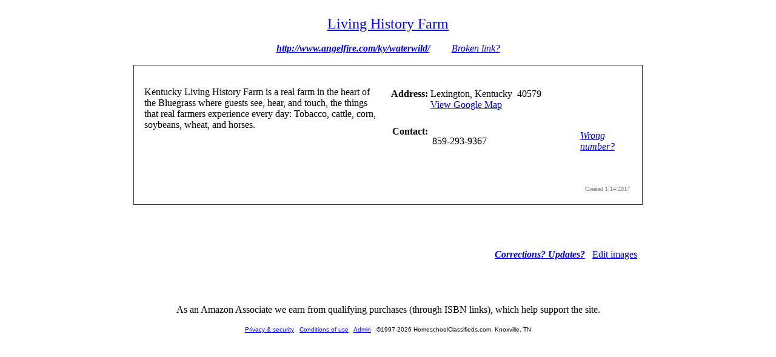

--- FILE ---
content_type: text/html
request_url: https://homeschoolclassifieds.com/show_activity.asp?which=16617
body_size: 2829
content:
<!DOCTYPE html PUBLIC "-//W3C//DTD XHTML 1.0 Transitional//EN" "http://www.w3.org/TR/xhtml1/DTD/xhtml1-transitional.dtd">
<html>
<head>
<title>Show activity</title>
<link rel="stylesheet" href="styles.css">
</head>

<body background="images/GRAY_MARBLE.jpg">

	
<script type="text/javascript">
    function changeImage(a) {
        document.getElementById("img").src=a;
    }
</script>



<br>
<div align=center><font size=+2>
	<a href=http://www.angelfire.com/ky/waterwild/>Living History Farm</a>
</font><br><br>

	<a href=http://www.angelfire.com/ky/waterwild/><b><i>http://www.angelfire.com/ky/waterwild/</i></b></a>&nbsp;&nbsp;&nbsp;&nbsp;&nbsp;&nbsp;&nbsp;&nbsp;
	
		<a href="generic_captcha.asp?target=activityURL&dest=increment_broken.asp&ID=16617"><i>Broken link?</i></a>
	
	<br><br>

</div>
<table align=center style="border-collapse: collapse" border=1 cellpadding=15 cellspacing=0 width=840 bgcolor=#ffffff><tr><td>
<table align=center border=0 cellpadding=2 cellspacing=0>
<tr valign=top>
	
	<td><br>Kentucky Living History Farm is a real farm in the heart of the Bluegrass where guests see, hear, and touch, the things that real farmers experience every day: Tobacco, cattle, corn, soybeans, wheat, and horses.<br> <br>
    <br>
	<br><br>
	<table border=0 cellspacing=5><tr valign=top><td>
	<div id="thumb_img">
	
	
	</tr></table>
	
	<td width=10>&nbsp;</td>
	
	<!-- Second column -->
	<td>			
		<table width=400><br>
			
			<tr> 
			<td align=right valign=top><b>Address:</b></td>
			<td>
				Lexington, Kentucky&nbsp;&nbsp;40579
				<br>
				
					<a href="http://www.google.com/maps?f=q&hl=en&q=Lexington,+KY++40579">View Google Map</a>
					<!--http://www.google.com/maps?f=q&hl=en&q=516+Nobscot+Road,+Knoxville,+TN+37919-->
					<!--<A HREF="http://www.mapquest.com/maps/map.adp?address=&state=KY&zipcode=40579&country=US&cid=lfmaplink">View Map</a>-->
					<!--<A HREF="http://www.mapquest.com/maps/map.adp?state=KY&zipcode=40579&country=US&cid=lfmaplink">View approximate map</a>-->
				
			</td>
			</tr>
			
			
			<tr><td align=right>&nbsp;</td><td></td></tr>
			
			<tr>
			<td align=right valign=top><b>Contact:</b></td>
            <td>
				<table>
				<tr><td colspan=2>
				
				</td></tr>
				<tr><td width=240>
				859-293-9367</td><td>
					
						<a href="generic_captcha.asp?target=activityPhone&dest=increment_broken.asp&ID=16617"><i>Wrong number?</i></a>
					
				</td></tr>
				<tr><td>
				
				&nbsp;</td></tr>
				</table>
			</td>
			</tr>
		</table>
		
		</td>
		</tr>		  
		<tr align=right><td colspan=3>
    <table border=0 width=100%><tr align=right><td><font size=1 color=gray>Created 1/14/2017<br>
    
    </font></td></tr></table>
        </td></tr>
		</table>
	</td>
	</tr>
	</table>
	
	
	<br><br><br><br>

	<table align=center border=0 cellspacing=0 width=840><tr><td align=right>
		
            <a HREF="correct_activity.asp?which=16617"><b><i>Corrections? Updates?</i></b></a>&nbsp;&nbsp;
		<a href=upload/edit_images.asp?adID=16617>Edit images</a>&nbsp;&nbsp;
	</td></tr></table>



		
<br><br>

<br><br><div align=center>As an Amazon Associate we earn from qualifying purchases (through ISBN links), which help support the site.<br><br>
<font face=arial size="1"><a href=privacy.asp>Privacy & security</a> &nbsp; <a href=conditions.asp>Conditions of use</a> &nbsp; <a href=admin.asp>Admin</a> &nbsp; �1997-2026 HomeschoolClassifieds.com, Knoxville, TN 
</font>
</div>
</body>
</html>
